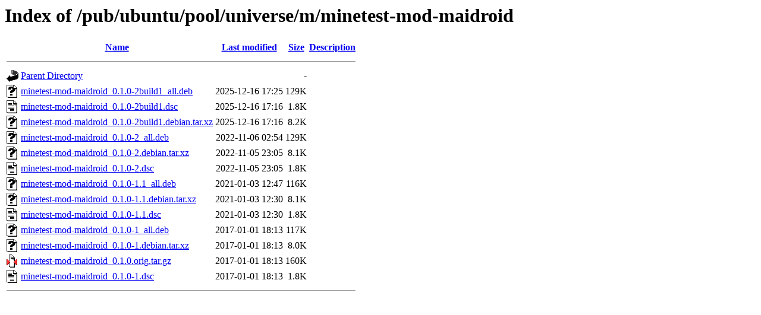

--- FILE ---
content_type: text/html;charset=ISO-8859-1
request_url: http://mirror.math.princeton.edu/pub/ubuntu/pool/universe/m/minetest-mod-maidroid/?C=M;O=D
body_size: 4153
content:
<!DOCTYPE HTML PUBLIC "-//W3C//DTD HTML 3.2 Final//EN">
<html>
 <head>
  <title>Index of /pub/ubuntu/pool/universe/m/minetest-mod-maidroid</title>
 </head>
 <body>
<h1>Index of /pub/ubuntu/pool/universe/m/minetest-mod-maidroid</h1>
  <table>
   <tr><th valign="top"><img src="/icons/blank.gif" alt="[ICO]"></th><th><a href="?C=N;O=A">Name</a></th><th><a href="?C=M;O=A">Last modified</a></th><th><a href="?C=S;O=A">Size</a></th><th><a href="?C=D;O=A">Description</a></th></tr>
   <tr><th colspan="5"><hr></th></tr>
<tr><td valign="top"><img src="/icons/back.gif" alt="[PARENTDIR]"></td><td><a href="/pub/ubuntu/pool/universe/m/">Parent Directory</a></td><td>&nbsp;</td><td align="right">  - </td><td>&nbsp;</td></tr>
<tr><td valign="top"><img src="/icons/unknown.gif" alt="[   ]"></td><td><a href="minetest-mod-maidroid_0.1.0-2build1_all.deb">minetest-mod-maidroid_0.1.0-2build1_all.deb</a></td><td align="right">2025-12-16 17:25  </td><td align="right">129K</td><td>&nbsp;</td></tr>
<tr><td valign="top"><img src="/icons/text.gif" alt="[TXT]"></td><td><a href="minetest-mod-maidroid_0.1.0-2build1.dsc">minetest-mod-maidroid_0.1.0-2build1.dsc</a></td><td align="right">2025-12-16 17:16  </td><td align="right">1.8K</td><td>&nbsp;</td></tr>
<tr><td valign="top"><img src="/icons/unknown.gif" alt="[   ]"></td><td><a href="minetest-mod-maidroid_0.1.0-2build1.debian.tar.xz">minetest-mod-maidroid_0.1.0-2build1.debian.tar.xz</a></td><td align="right">2025-12-16 17:16  </td><td align="right">8.2K</td><td>&nbsp;</td></tr>
<tr><td valign="top"><img src="/icons/unknown.gif" alt="[   ]"></td><td><a href="minetest-mod-maidroid_0.1.0-2_all.deb">minetest-mod-maidroid_0.1.0-2_all.deb</a></td><td align="right">2022-11-06 02:54  </td><td align="right">129K</td><td>&nbsp;</td></tr>
<tr><td valign="top"><img src="/icons/unknown.gif" alt="[   ]"></td><td><a href="minetest-mod-maidroid_0.1.0-2.debian.tar.xz">minetest-mod-maidroid_0.1.0-2.debian.tar.xz</a></td><td align="right">2022-11-05 23:05  </td><td align="right">8.1K</td><td>&nbsp;</td></tr>
<tr><td valign="top"><img src="/icons/text.gif" alt="[TXT]"></td><td><a href="minetest-mod-maidroid_0.1.0-2.dsc">minetest-mod-maidroid_0.1.0-2.dsc</a></td><td align="right">2022-11-05 23:05  </td><td align="right">1.8K</td><td>&nbsp;</td></tr>
<tr><td valign="top"><img src="/icons/unknown.gif" alt="[   ]"></td><td><a href="minetest-mod-maidroid_0.1.0-1.1_all.deb">minetest-mod-maidroid_0.1.0-1.1_all.deb</a></td><td align="right">2021-01-03 12:47  </td><td align="right">116K</td><td>&nbsp;</td></tr>
<tr><td valign="top"><img src="/icons/unknown.gif" alt="[   ]"></td><td><a href="minetest-mod-maidroid_0.1.0-1.1.debian.tar.xz">minetest-mod-maidroid_0.1.0-1.1.debian.tar.xz</a></td><td align="right">2021-01-03 12:30  </td><td align="right">8.1K</td><td>&nbsp;</td></tr>
<tr><td valign="top"><img src="/icons/text.gif" alt="[TXT]"></td><td><a href="minetest-mod-maidroid_0.1.0-1.1.dsc">minetest-mod-maidroid_0.1.0-1.1.dsc</a></td><td align="right">2021-01-03 12:30  </td><td align="right">1.8K</td><td>&nbsp;</td></tr>
<tr><td valign="top"><img src="/icons/unknown.gif" alt="[   ]"></td><td><a href="minetest-mod-maidroid_0.1.0-1_all.deb">minetest-mod-maidroid_0.1.0-1_all.deb</a></td><td align="right">2017-01-01 18:13  </td><td align="right">117K</td><td>&nbsp;</td></tr>
<tr><td valign="top"><img src="/icons/unknown.gif" alt="[   ]"></td><td><a href="minetest-mod-maidroid_0.1.0-1.debian.tar.xz">minetest-mod-maidroid_0.1.0-1.debian.tar.xz</a></td><td align="right">2017-01-01 18:13  </td><td align="right">8.0K</td><td>&nbsp;</td></tr>
<tr><td valign="top"><img src="/icons/compressed.gif" alt="[   ]"></td><td><a href="minetest-mod-maidroid_0.1.0.orig.tar.gz">minetest-mod-maidroid_0.1.0.orig.tar.gz</a></td><td align="right">2017-01-01 18:13  </td><td align="right">160K</td><td>&nbsp;</td></tr>
<tr><td valign="top"><img src="/icons/text.gif" alt="[TXT]"></td><td><a href="minetest-mod-maidroid_0.1.0-1.dsc">minetest-mod-maidroid_0.1.0-1.dsc</a></td><td align="right">2017-01-01 18:13  </td><td align="right">1.8K</td><td>&nbsp;</td></tr>
   <tr><th colspan="5"><hr></th></tr>
</table>
</body></html>
